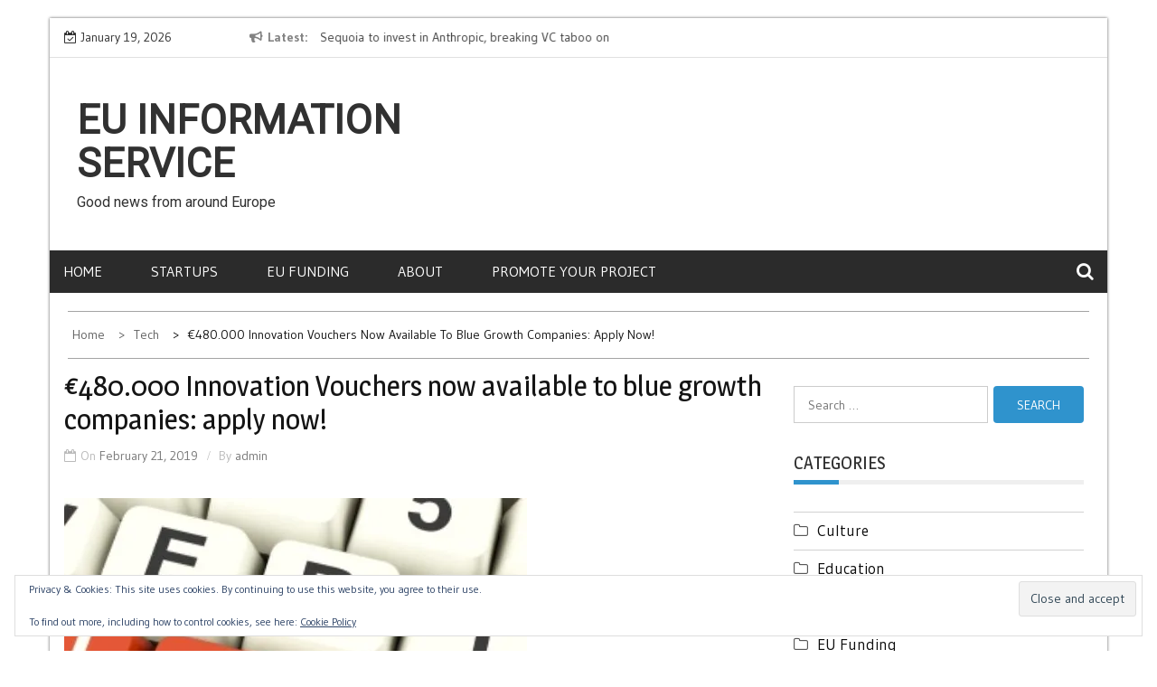

--- FILE ---
content_type: text/html; charset=UTF-8
request_url: https://euis.eu/e480-000-innovation-vouchers-now-available-to-blue-growth-companies-apply-now/
body_size: 13927
content:
    <!DOCTYPE html>
    <html lang="en-US">



<head>

	        <meta charset="UTF-8">
        <meta name='viewport' content='width=device-width, initial-scale=1.0, maximum-scale=1.0'/>
        <link rel="profile" href="http://gmpg.org/xfn/11">
        <link rel="pingback" href="https://euis.eu/xmlrpc.php">
<title>€480.000 Innovation Vouchers now available to blue growth companies: apply now! &#8211; EU Information Service</title>
        <style type="text/css">
        /*=====COLOR OPTION=====*/

        /*Color*/
        /*----------------------------------*/
        /*background color*/ 
                  
          body{
            background-color: #ffffff;
          }
                    section.wrapper-slider .slide-pager .cycle-pager-active,
            section.wrapper-slider .slide-pager .cycle-pager-active:visited,
            section.wrapper-slider .slide-pager .cycle-pager-active:hover,
            section.wrapper-slider .slide-pager .cycle-pager-active:focus,
            section.wrapper-slider .slide-pager .cycle-pager-active:active,
            .title-divider,
            .title-divider:visited,
            .block-overlay-hover,
            .block-overlay-hover:visited,
            #gmaptoggle,
            #gmaptoggle:visited,
            .evision-back-to-top,
            .evision-back-to-top:visited,
            .search-form .search-submit,
            .search-form .search-submit:visited,
            .widget_calendar tbody a,
            .widget_calendar tbody a:visited,
            .wrap-portfolio .button.is-checked,
            .button.button-outline:hover, 
            .button.button-outline:focus, 
            .button.button-outline:active,
            .radius-thumb-holder,
            header.wrapper.top-header .controls,
            .radius-thumb-holder:before,
            .radius-thumb-holder:hover:before, 
            .radius-thumb-holder:focus:before, 
            .radius-thumb-holder:active:before,
            #pbCloseBtn:hover:before,
            .slide-pager .cycle-pager-active, 
            .slick-dots .slick-active button,
            .slide-pager span:hover,
            .featurepost .latestpost-footer .moredetail a,
            .featurepost .latestpost-footer .moredetail a:visited,
            #load-wrap,
            .back-tonav,
            .back-tonav:visited,
            .wrap-service .box-container .box-inner:hover .box-content, 
            .wrap-service .box-container .box-inner:focus .box-content,
            .search-holder .search-bg.search-open form,
            .top-header .timer,
            .nav-buttons,
            .widget .widgettitle:after,
            .widget .widget-title:after,
            .widget input.search-submit,
            .widget .search-form .search-submit,
            .widget .search-form .search-submit:focus,
            .main-navigation.sec-main-navigation ul li.current_page_item:before,
            .comments-area input[type="submit"],
            .slider-controls a i,
            .tabs-menu li.current,
            .read-more-text a,            
            .tagcloud a:hover{
              background-color: #2f93cd;
            }

            .widget-title,
            .widgettitle,
            .wrapper-slider,
            .flip-container .front,
            .flip-container .back {
              border-color: #2f93cd; 
            }

            @media screen and (min-width: 768px){
            .main-navigation .current_page_item > a:after,
            .main-navigation .current-menu-item > a:after,
            .main-navigation .current_page_ancestor > a:after,
            .main-navigation li.active > a:after,
            .main-navigation li.active > a:after,
            .main-navigation li.active > a:after,
            .main-navigation li.current_page_parent a:after {
                background-color: #2f93cd;
              }
            }

            .latestpost-footer .moredetail a,
            .latestpost-footer .moredetail a:visited,
            h1 a:hover, h2 a:hover, h3 a:hover, h4 a:hover, h5 a:hover, h6 a:hover,
            .posted-on a:hover, .date a:hover, .cat-links a:hover, .tags-links a:hover, .author a:hover, .comments-link a:hover,
            .edit-link a:hover,
            .edit-link a:focus,            
            .widget li a:hover, .widget li a:focus, .widget li a:active, .widget li a:visited:hover, .widget li a:visited:focus, .widget li a:visited:active,
            .main-navigation a:hover, .main-navigation a:focus, .main-navigation a:active, .main-navigation a:visited:hover, .main-navigation a:visited:focus, .main-navigation a:visited:active,
            .site-branding h1 a:hover,
            .site-branding p a:hover,
            .newslite-top-menu ul li a:hover,
            .top-header .noticebar .ticker .slide-item a:hover,
            h2.user-title a span,
            .page-inner-title .entry-header a:hover, .page-inner-title .entry-header a:focus, .page-inner-title .entry-header a:active, .page-inner-title .entry-header a:visited:hover, .page-inner-title .entry-header a:visited:focus, .page-inner-title .entry-header a:visited:active, .page-inner-title .entry-header time:hover, .page-inner-title .entry-header time:focus, .page-inner-title .entry-header time:active, .page-inner-title .entry-header time:visited:hover, .page-inner-title .entry-header time:visited:focus, .page-inner-title .entry-header time:visited:active,
            .wrap-breadcrumb a:hover, .wrap-breadcrumb a:focus, .wrap-breadcrumb a:active,
            body.blog .content-start article:hover h2 a,
            .popular:hover i,
            .comment:hover i,
            .recent:hover i{
              color: #2f93cd !important;
            }
                    /*Site identity / logo & tagline*/
            .site-header .wrapper-site-identity .site-branding .site-title a,
            .site-header .wrapper-site-identity .site-title a:visited,
            .site-header .wrapper-site-identity .site-branding .site-description,
            .page-inner-title .entry-header time {
              color: #313131;
            }
         
        /*Primary*/
          html, body, p, button, input, select, textarea, pre, code, kbd, tt, var, samp , .main-navigation a, search-input-holder .search-field,
          .widget{
          font-family: 'Gudea'; /*Lato*/
          }
         
          /*Site identity / logo & tagline*/
          .site-header .wrapper-site-identity .site-title a, .site-header .wrapper-site-identity .site-description {
          font-family: 'Roboto'; /*Lato*/
          }
         
          /*Title*/
          h1, h1 a,
          h2, h2 a,
          h3, h3 a,
          h4, h4 a,
          h5, h5 a,
          h6, h6 a,
          .widget-title h2,
          .widget-title,
          .news-content a{
            font-family: 'Magra'; /*Lato*/
          }
                </style>
    <meta name='robots' content='max-image-preview:large' />
<link rel='dns-prefetch' href='//stats.wp.com' />
<link rel='dns-prefetch' href='//fonts.googleapis.com' />
<link rel='dns-prefetch' href='//v0.wordpress.com' />
<link rel='preconnect' href='//i0.wp.com' />
<link rel="alternate" type="application/rss+xml" title="EU Information Service &raquo; Feed" href="https://euis.eu/feed/" />
<link rel="alternate" type="application/rss+xml" title="EU Information Service &raquo; Comments Feed" href="https://euis.eu/comments/feed/" />
<link rel="alternate" title="oEmbed (JSON)" type="application/json+oembed" href="https://euis.eu/wp-json/oembed/1.0/embed?url=https%3A%2F%2Feuis.eu%2Fe480-000-innovation-vouchers-now-available-to-blue-growth-companies-apply-now%2F" />
<link rel="alternate" title="oEmbed (XML)" type="text/xml+oembed" href="https://euis.eu/wp-json/oembed/1.0/embed?url=https%3A%2F%2Feuis.eu%2Fe480-000-innovation-vouchers-now-available-to-blue-growth-companies-apply-now%2F&#038;format=xml" />
<style id='wp-img-auto-sizes-contain-inline-css' type='text/css'>
img:is([sizes=auto i],[sizes^="auto," i]){contain-intrinsic-size:3000px 1500px}
/*# sourceURL=wp-img-auto-sizes-contain-inline-css */
</style>
<link rel='stylesheet' id='jetpack_related-posts-css' href='https://euis.eu/wp-content/plugins/jetpack/modules/related-posts/related-posts.css?ver=20240116' type='text/css' media='all' />
<style id='wp-emoji-styles-inline-css' type='text/css'>

	img.wp-smiley, img.emoji {
		display: inline !important;
		border: none !important;
		box-shadow: none !important;
		height: 1em !important;
		width: 1em !important;
		margin: 0 0.07em !important;
		vertical-align: -0.1em !important;
		background: none !important;
		padding: 0 !important;
	}
/*# sourceURL=wp-emoji-styles-inline-css */
</style>
<style id='wp-block-library-inline-css' type='text/css'>
:root{--wp-block-synced-color:#7a00df;--wp-block-synced-color--rgb:122,0,223;--wp-bound-block-color:var(--wp-block-synced-color);--wp-editor-canvas-background:#ddd;--wp-admin-theme-color:#007cba;--wp-admin-theme-color--rgb:0,124,186;--wp-admin-theme-color-darker-10:#006ba1;--wp-admin-theme-color-darker-10--rgb:0,107,160.5;--wp-admin-theme-color-darker-20:#005a87;--wp-admin-theme-color-darker-20--rgb:0,90,135;--wp-admin-border-width-focus:2px}@media (min-resolution:192dpi){:root{--wp-admin-border-width-focus:1.5px}}.wp-element-button{cursor:pointer}:root .has-very-light-gray-background-color{background-color:#eee}:root .has-very-dark-gray-background-color{background-color:#313131}:root .has-very-light-gray-color{color:#eee}:root .has-very-dark-gray-color{color:#313131}:root .has-vivid-green-cyan-to-vivid-cyan-blue-gradient-background{background:linear-gradient(135deg,#00d084,#0693e3)}:root .has-purple-crush-gradient-background{background:linear-gradient(135deg,#34e2e4,#4721fb 50%,#ab1dfe)}:root .has-hazy-dawn-gradient-background{background:linear-gradient(135deg,#faaca8,#dad0ec)}:root .has-subdued-olive-gradient-background{background:linear-gradient(135deg,#fafae1,#67a671)}:root .has-atomic-cream-gradient-background{background:linear-gradient(135deg,#fdd79a,#004a59)}:root .has-nightshade-gradient-background{background:linear-gradient(135deg,#330968,#31cdcf)}:root .has-midnight-gradient-background{background:linear-gradient(135deg,#020381,#2874fc)}:root{--wp--preset--font-size--normal:16px;--wp--preset--font-size--huge:42px}.has-regular-font-size{font-size:1em}.has-larger-font-size{font-size:2.625em}.has-normal-font-size{font-size:var(--wp--preset--font-size--normal)}.has-huge-font-size{font-size:var(--wp--preset--font-size--huge)}.has-text-align-center{text-align:center}.has-text-align-left{text-align:left}.has-text-align-right{text-align:right}.has-fit-text{white-space:nowrap!important}#end-resizable-editor-section{display:none}.aligncenter{clear:both}.items-justified-left{justify-content:flex-start}.items-justified-center{justify-content:center}.items-justified-right{justify-content:flex-end}.items-justified-space-between{justify-content:space-between}.screen-reader-text{border:0;clip-path:inset(50%);height:1px;margin:-1px;overflow:hidden;padding:0;position:absolute;width:1px;word-wrap:normal!important}.screen-reader-text:focus{background-color:#ddd;clip-path:none;color:#444;display:block;font-size:1em;height:auto;left:5px;line-height:normal;padding:15px 23px 14px;text-decoration:none;top:5px;width:auto;z-index:100000}html :where(.has-border-color){border-style:solid}html :where([style*=border-top-color]){border-top-style:solid}html :where([style*=border-right-color]){border-right-style:solid}html :where([style*=border-bottom-color]){border-bottom-style:solid}html :where([style*=border-left-color]){border-left-style:solid}html :where([style*=border-width]){border-style:solid}html :where([style*=border-top-width]){border-top-style:solid}html :where([style*=border-right-width]){border-right-style:solid}html :where([style*=border-bottom-width]){border-bottom-style:solid}html :where([style*=border-left-width]){border-left-style:solid}html :where(img[class*=wp-image-]){height:auto;max-width:100%}:where(figure){margin:0 0 1em}html :where(.is-position-sticky){--wp-admin--admin-bar--position-offset:var(--wp-admin--admin-bar--height,0px)}@media screen and (max-width:600px){html :where(.is-position-sticky){--wp-admin--admin-bar--position-offset:0px}}

/*# sourceURL=wp-block-library-inline-css */
</style><style id='global-styles-inline-css' type='text/css'>
:root{--wp--preset--aspect-ratio--square: 1;--wp--preset--aspect-ratio--4-3: 4/3;--wp--preset--aspect-ratio--3-4: 3/4;--wp--preset--aspect-ratio--3-2: 3/2;--wp--preset--aspect-ratio--2-3: 2/3;--wp--preset--aspect-ratio--16-9: 16/9;--wp--preset--aspect-ratio--9-16: 9/16;--wp--preset--color--black: #000000;--wp--preset--color--cyan-bluish-gray: #abb8c3;--wp--preset--color--white: #ffffff;--wp--preset--color--pale-pink: #f78da7;--wp--preset--color--vivid-red: #cf2e2e;--wp--preset--color--luminous-vivid-orange: #ff6900;--wp--preset--color--luminous-vivid-amber: #fcb900;--wp--preset--color--light-green-cyan: #7bdcb5;--wp--preset--color--vivid-green-cyan: #00d084;--wp--preset--color--pale-cyan-blue: #8ed1fc;--wp--preset--color--vivid-cyan-blue: #0693e3;--wp--preset--color--vivid-purple: #9b51e0;--wp--preset--gradient--vivid-cyan-blue-to-vivid-purple: linear-gradient(135deg,rgb(6,147,227) 0%,rgb(155,81,224) 100%);--wp--preset--gradient--light-green-cyan-to-vivid-green-cyan: linear-gradient(135deg,rgb(122,220,180) 0%,rgb(0,208,130) 100%);--wp--preset--gradient--luminous-vivid-amber-to-luminous-vivid-orange: linear-gradient(135deg,rgb(252,185,0) 0%,rgb(255,105,0) 100%);--wp--preset--gradient--luminous-vivid-orange-to-vivid-red: linear-gradient(135deg,rgb(255,105,0) 0%,rgb(207,46,46) 100%);--wp--preset--gradient--very-light-gray-to-cyan-bluish-gray: linear-gradient(135deg,rgb(238,238,238) 0%,rgb(169,184,195) 100%);--wp--preset--gradient--cool-to-warm-spectrum: linear-gradient(135deg,rgb(74,234,220) 0%,rgb(151,120,209) 20%,rgb(207,42,186) 40%,rgb(238,44,130) 60%,rgb(251,105,98) 80%,rgb(254,248,76) 100%);--wp--preset--gradient--blush-light-purple: linear-gradient(135deg,rgb(255,206,236) 0%,rgb(152,150,240) 100%);--wp--preset--gradient--blush-bordeaux: linear-gradient(135deg,rgb(254,205,165) 0%,rgb(254,45,45) 50%,rgb(107,0,62) 100%);--wp--preset--gradient--luminous-dusk: linear-gradient(135deg,rgb(255,203,112) 0%,rgb(199,81,192) 50%,rgb(65,88,208) 100%);--wp--preset--gradient--pale-ocean: linear-gradient(135deg,rgb(255,245,203) 0%,rgb(182,227,212) 50%,rgb(51,167,181) 100%);--wp--preset--gradient--electric-grass: linear-gradient(135deg,rgb(202,248,128) 0%,rgb(113,206,126) 100%);--wp--preset--gradient--midnight: linear-gradient(135deg,rgb(2,3,129) 0%,rgb(40,116,252) 100%);--wp--preset--font-size--small: 13px;--wp--preset--font-size--medium: 20px;--wp--preset--font-size--large: 36px;--wp--preset--font-size--x-large: 42px;--wp--preset--spacing--20: 0.44rem;--wp--preset--spacing--30: 0.67rem;--wp--preset--spacing--40: 1rem;--wp--preset--spacing--50: 1.5rem;--wp--preset--spacing--60: 2.25rem;--wp--preset--spacing--70: 3.38rem;--wp--preset--spacing--80: 5.06rem;--wp--preset--shadow--natural: 6px 6px 9px rgba(0, 0, 0, 0.2);--wp--preset--shadow--deep: 12px 12px 50px rgba(0, 0, 0, 0.4);--wp--preset--shadow--sharp: 6px 6px 0px rgba(0, 0, 0, 0.2);--wp--preset--shadow--outlined: 6px 6px 0px -3px rgb(255, 255, 255), 6px 6px rgb(0, 0, 0);--wp--preset--shadow--crisp: 6px 6px 0px rgb(0, 0, 0);}:where(.is-layout-flex){gap: 0.5em;}:where(.is-layout-grid){gap: 0.5em;}body .is-layout-flex{display: flex;}.is-layout-flex{flex-wrap: wrap;align-items: center;}.is-layout-flex > :is(*, div){margin: 0;}body .is-layout-grid{display: grid;}.is-layout-grid > :is(*, div){margin: 0;}:where(.wp-block-columns.is-layout-flex){gap: 2em;}:where(.wp-block-columns.is-layout-grid){gap: 2em;}:where(.wp-block-post-template.is-layout-flex){gap: 1.25em;}:where(.wp-block-post-template.is-layout-grid){gap: 1.25em;}.has-black-color{color: var(--wp--preset--color--black) !important;}.has-cyan-bluish-gray-color{color: var(--wp--preset--color--cyan-bluish-gray) !important;}.has-white-color{color: var(--wp--preset--color--white) !important;}.has-pale-pink-color{color: var(--wp--preset--color--pale-pink) !important;}.has-vivid-red-color{color: var(--wp--preset--color--vivid-red) !important;}.has-luminous-vivid-orange-color{color: var(--wp--preset--color--luminous-vivid-orange) !important;}.has-luminous-vivid-amber-color{color: var(--wp--preset--color--luminous-vivid-amber) !important;}.has-light-green-cyan-color{color: var(--wp--preset--color--light-green-cyan) !important;}.has-vivid-green-cyan-color{color: var(--wp--preset--color--vivid-green-cyan) !important;}.has-pale-cyan-blue-color{color: var(--wp--preset--color--pale-cyan-blue) !important;}.has-vivid-cyan-blue-color{color: var(--wp--preset--color--vivid-cyan-blue) !important;}.has-vivid-purple-color{color: var(--wp--preset--color--vivid-purple) !important;}.has-black-background-color{background-color: var(--wp--preset--color--black) !important;}.has-cyan-bluish-gray-background-color{background-color: var(--wp--preset--color--cyan-bluish-gray) !important;}.has-white-background-color{background-color: var(--wp--preset--color--white) !important;}.has-pale-pink-background-color{background-color: var(--wp--preset--color--pale-pink) !important;}.has-vivid-red-background-color{background-color: var(--wp--preset--color--vivid-red) !important;}.has-luminous-vivid-orange-background-color{background-color: var(--wp--preset--color--luminous-vivid-orange) !important;}.has-luminous-vivid-amber-background-color{background-color: var(--wp--preset--color--luminous-vivid-amber) !important;}.has-light-green-cyan-background-color{background-color: var(--wp--preset--color--light-green-cyan) !important;}.has-vivid-green-cyan-background-color{background-color: var(--wp--preset--color--vivid-green-cyan) !important;}.has-pale-cyan-blue-background-color{background-color: var(--wp--preset--color--pale-cyan-blue) !important;}.has-vivid-cyan-blue-background-color{background-color: var(--wp--preset--color--vivid-cyan-blue) !important;}.has-vivid-purple-background-color{background-color: var(--wp--preset--color--vivid-purple) !important;}.has-black-border-color{border-color: var(--wp--preset--color--black) !important;}.has-cyan-bluish-gray-border-color{border-color: var(--wp--preset--color--cyan-bluish-gray) !important;}.has-white-border-color{border-color: var(--wp--preset--color--white) !important;}.has-pale-pink-border-color{border-color: var(--wp--preset--color--pale-pink) !important;}.has-vivid-red-border-color{border-color: var(--wp--preset--color--vivid-red) !important;}.has-luminous-vivid-orange-border-color{border-color: var(--wp--preset--color--luminous-vivid-orange) !important;}.has-luminous-vivid-amber-border-color{border-color: var(--wp--preset--color--luminous-vivid-amber) !important;}.has-light-green-cyan-border-color{border-color: var(--wp--preset--color--light-green-cyan) !important;}.has-vivid-green-cyan-border-color{border-color: var(--wp--preset--color--vivid-green-cyan) !important;}.has-pale-cyan-blue-border-color{border-color: var(--wp--preset--color--pale-cyan-blue) !important;}.has-vivid-cyan-blue-border-color{border-color: var(--wp--preset--color--vivid-cyan-blue) !important;}.has-vivid-purple-border-color{border-color: var(--wp--preset--color--vivid-purple) !important;}.has-vivid-cyan-blue-to-vivid-purple-gradient-background{background: var(--wp--preset--gradient--vivid-cyan-blue-to-vivid-purple) !important;}.has-light-green-cyan-to-vivid-green-cyan-gradient-background{background: var(--wp--preset--gradient--light-green-cyan-to-vivid-green-cyan) !important;}.has-luminous-vivid-amber-to-luminous-vivid-orange-gradient-background{background: var(--wp--preset--gradient--luminous-vivid-amber-to-luminous-vivid-orange) !important;}.has-luminous-vivid-orange-to-vivid-red-gradient-background{background: var(--wp--preset--gradient--luminous-vivid-orange-to-vivid-red) !important;}.has-very-light-gray-to-cyan-bluish-gray-gradient-background{background: var(--wp--preset--gradient--very-light-gray-to-cyan-bluish-gray) !important;}.has-cool-to-warm-spectrum-gradient-background{background: var(--wp--preset--gradient--cool-to-warm-spectrum) !important;}.has-blush-light-purple-gradient-background{background: var(--wp--preset--gradient--blush-light-purple) !important;}.has-blush-bordeaux-gradient-background{background: var(--wp--preset--gradient--blush-bordeaux) !important;}.has-luminous-dusk-gradient-background{background: var(--wp--preset--gradient--luminous-dusk) !important;}.has-pale-ocean-gradient-background{background: var(--wp--preset--gradient--pale-ocean) !important;}.has-electric-grass-gradient-background{background: var(--wp--preset--gradient--electric-grass) !important;}.has-midnight-gradient-background{background: var(--wp--preset--gradient--midnight) !important;}.has-small-font-size{font-size: var(--wp--preset--font-size--small) !important;}.has-medium-font-size{font-size: var(--wp--preset--font-size--medium) !important;}.has-large-font-size{font-size: var(--wp--preset--font-size--large) !important;}.has-x-large-font-size{font-size: var(--wp--preset--font-size--x-large) !important;}
/*# sourceURL=global-styles-inline-css */
</style>

<style id='classic-theme-styles-inline-css' type='text/css'>
/*! This file is auto-generated */
.wp-block-button__link{color:#fff;background-color:#32373c;border-radius:9999px;box-shadow:none;text-decoration:none;padding:calc(.667em + 2px) calc(1.333em + 2px);font-size:1.125em}.wp-block-file__button{background:#32373c;color:#fff;text-decoration:none}
/*# sourceURL=/wp-includes/css/classic-themes.min.css */
</style>
<link rel='stylesheet' id='theme-my-login-css' href='https://euis.eu/wp-content/plugins/theme-my-login/assets/styles/theme-my-login.min.css?ver=7.1.14' type='text/css' media='all' />
<link rel='stylesheet' id='slick-css-css' href='https://euis.eu/wp-content/themes/newslite/assets/frameworks/slick/slick.css?ver=3.4.0' type='text/css' media='all' />
<link rel='stylesheet' id='newslite-style-css' href='https://euis.eu/wp-content/themes/newslite/style.css?ver=6.9' type='text/css' media='all' />
<link rel='stylesheet' id='newslite-google-fonts-css' href='https://fonts.googleapis.com/css?family=Gudea%3A400%2C400i%2C700%7CMagra%3A400%2C700%7CRoboto&#038;ver=6.9' type='text/css' media='all' />
<link rel='stylesheet' id='widget-css' href='https://euis.eu/wp-content/themes/newslite/inc/widgets/new-widgets/assets/widget.css?ver=6.9' type='text/css' media='all' />
<link rel='stylesheet' id='sharedaddy-css' href='https://euis.eu/wp-content/plugins/jetpack/modules/sharedaddy/sharing.css?ver=15.1.1' type='text/css' media='all' />
<link rel='stylesheet' id='social-logos-css' href='https://euis.eu/wp-content/plugins/jetpack/_inc/social-logos/social-logos.min.css?ver=15.1.1' type='text/css' media='all' />
<script type="text/javascript" id="jetpack_related-posts-js-extra">
/* <![CDATA[ */
var related_posts_js_options = {"post_heading":"h4"};
//# sourceURL=jetpack_related-posts-js-extra
/* ]]> */
</script>
<script type="text/javascript" src="https://euis.eu/wp-content/plugins/jetpack/_inc/build/related-posts/related-posts.min.js?ver=20240116" id="jetpack_related-posts-js"></script>
<script type="text/javascript" src="https://euis.eu/wp-includes/js/jquery/jquery.min.js?ver=3.7.1" id="jquery-core-js"></script>
<script type="text/javascript" src="https://euis.eu/wp-includes/js/jquery/jquery-migrate.min.js?ver=3.4.1" id="jquery-migrate-js"></script>
<link rel="https://api.w.org/" href="https://euis.eu/wp-json/" /><link rel="alternate" title="JSON" type="application/json" href="https://euis.eu/wp-json/wp/v2/posts/6549" /><link rel="EditURI" type="application/rsd+xml" title="RSD" href="https://euis.eu/xmlrpc.php?rsd" />
<meta name="generator" content="WordPress 6.9" />
<link rel="canonical" href="https://euis.eu/e480-000-innovation-vouchers-now-available-to-blue-growth-companies-apply-now/" />
<link rel='shortlink' href='https://wp.me/p42OBT-1HD' />
	<style>img#wpstats{display:none}</style>
		<!-- begin Fast Secure reCAPTCHA - page header css -->
<style type="text/css">
div.fs-recaptcha-comments { display:block; clear:both; margin-bottom:1em; }
div.fs-recaptcha-bp-comments { display:block; clear:both; margin-bottom:1em; }
div.fs-recaptcha-login { display:block; clear:both; margin-bottom:1em; }
div.fs-recaptcha-side-login { display:block; clear:both; margin-bottom:1em; }
div.fs-recaptcha-registration { display:block; clear:both; margin-bottom:1em; }
div.fs-recaptcha-bp-registration { display:block; clear:both; margin-bottom:1em; }
div.fs-recaptcha-ms-registration { display:block; clear:both; margin-bottom:1em; }
div.fs-recaptcha-lostpassword { display:block; clear:both; margin-bottom:1em; }
div.fs-recaptcha-wc-checkout { display:block; clear:both; margin-bottom:1em; }
div.fs-recaptcha-jetpack { display:block; clear:both; margin-bottom:1em; }
.fs-recaptcha-jetpack p { color:#DC3232; }
</style>
<!-- end Fast Secure reCAPTCHA - page header css -->

<!-- Jetpack Open Graph Tags -->
<meta property="og:type" content="article" />
<meta property="og:title" content="€480.000 Innovation Vouchers now available to blue growth companies: apply now!" />
<meta property="og:url" content="https://euis.eu/e480-000-innovation-vouchers-now-available-to-blue-growth-companies-apply-now/" />
<meta property="og:description" content="The vouchers will be awarded to meritful companies for acquiring innovation knowledge and coaching services supplied by a registered Knowledge Provider who will help them develop and implement such…" />
<meta property="article:published_time" content="2019-02-21T03:00:29+00:00" />
<meta property="article:modified_time" content="2019-02-21T03:00:29+00:00" />
<meta property="og:site_name" content="EU Information Service" />
<meta property="og:image" content="https://i0.wp.com/euis.eu/wp-content/uploads/2013/10/cropped-ID-10079538.jpg?fit=512%2C512&#038;ssl=1" />
<meta property="og:image:width" content="512" />
<meta property="og:image:height" content="512" />
<meta property="og:image:alt" content="" />
<meta property="og:locale" content="en_US" />
<meta name="twitter:text:title" content="€480.000 Innovation Vouchers now available to blue growth companies: apply now!" />
<meta name="twitter:image" content="https://i0.wp.com/euis.eu/wp-content/uploads/2013/10/cropped-ID-10079538.jpg?fit=512%2C512&#038;ssl=1&#038;w=640" />
<meta name="twitter:card" content="summary_large_image" />

<!-- End Jetpack Open Graph Tags -->

<link rel='stylesheet' id='eu-cookie-law-style-css' href='https://euis.eu/wp-content/plugins/jetpack/modules/widgets/eu-cookie-law/style.css?ver=15.1.1' type='text/css' media='all' />
</head>

<body class="wp-singular post-template-default single single-post postid-6549 single-format-standard wp-embed-responsive wp-theme-newslite evision-right-sidebar alternate group-blog">
    <div id="page" class="site clearfix container">
    <a class="skip-link screen-reader-text" href="#content">Skip to content</a>
   
        <div id="preloader">
          <div id="status">&nbsp;</div>
        </div>
        <div class="date-social container "> <!-- newslite top bar -->     
                            <div class="timer col-md-2 col-xs-12 col-sm-3 pad0r">
                    January 19, 2026                </div>
              <!-- news lite current date -->

        <div class="col-md-5 col-sm-4 newsticker">
                      <header class="wrapper top-header">
              <div class="container">
                 <div class="wrap-inner">
                    <div class="row">
                       <div class="top-header-left">
                          <div class="noticebar">
                                                          <span class="notice-title">Latest</span>
                                                          <div class="latest-news">
                                                                    <div  class="slide-item">
                                      <a href="https://euis.eu/sequoia-to-invest-in-anthropic-breaking-vc-taboo-on-backing-rivals-ft/">Sequoia to invest in Anthropic, breaking VC taboo on backing rivals: FT</a>
                                    </div>     
                                                                    <div  class="slide-item">
                                      <a href="https://euis.eu/techcrunch-mobility-physical-ai-enters-the-hype-machine/">TechCrunch Mobility: ‘Physical AI’ enters the hype machine</a>
                                    </div>     
                                                                    <div  class="slide-item">
                                      <a href="https://euis.eu/threads-edges-out-x-in-daily-mobile-users-new-data-shows/">Threads edges out X in daily mobile users, new data shows</a>
                                    </div>     
                                                                    <div  class="slide-item">
                                      <a href="https://euis.eu/how-yc-backed-bucket-robotics-survived-its-first-ces/">How YC-backed Bucket Robotics survived its first CES</a>
                                    </div>     
                                                                    <div  class="slide-item">
                                      <a href="https://euis.eu/moxie-marlinspike-has-a-privacy-conscious-alternative-to-chatgpt/">Moxie Marlinspike has a privacy-conscious alternative to ChatGPT</a>
                                    </div>     
                                                       
                             </div>
                          </div>
                       </div>
                    </div>
                 </div>
              </div>
           </header>
             
        </div> <!-- news lite news ticker -->

        <div class="col-md-5 col-xs-12 col-sm-5 newslite-top-menu pad0r">
        <i class="fa fa-bars top-nav-mobile"></i>
                  </div>
        <!-- newslite top menu -->        
    </div>
<header id="masthead" class="wrapper wrap-head site-header">
   <div class="wrapper wrapper-site-identity">
      <div class="container">
         <div class="row">
            <div class="col-xs-12 col-sm-12 col-md-4 pad0r">
               <div class="site-branding">
                                    <p class="site-title"><a href="https://euis.eu/" rel="home">EU Information Service</a></p>
                                    <p class="site-description">Good news from around Europe</p>
                                                   </div>
               <!-- .site-branding -->
            </div>
                     </div>
      </div>
   </div>
</header>
<!-- #masthead -->
<nav class="wrapper wrap-nav">
   <div class="container">
      <div class="wrap-inner">
         <div class="sec-menu">
            <nav id="sec-site-navigation" class="main-navigation sec-main-navigation" role="navigation" aria-label="secondary-menu">
               <div class="menu-menu-container"><ul id="primary-menu" class="primary-menu"><li id="menu-item-37" class="menu-item menu-item-type-custom menu-item-object-custom menu-item-home menu-item-37"><a href="http://euis.eu/">Home</a></li>
<li id="menu-item-11853" class="menu-item menu-item-type-taxonomy menu-item-object-category menu-item-11853"><a href="https://euis.eu/category/startups/">Startups</a></li>
<li id="menu-item-11858" class="menu-item menu-item-type-taxonomy menu-item-object-category menu-item-11858"><a href="https://euis.eu/category/eu-funding/">EU Funding</a></li>
<li id="menu-item-12" class="menu-item menu-item-type-post_type menu-item-object-page menu-item-12"><a href="https://euis.eu/about/">About</a></li>
<li id="menu-item-1492" class="menu-item menu-item-type-post_type menu-item-object-page menu-item-1492"><a href="https://euis.eu/promote-your-project/">Promote your project</a></li>
</ul></div>            </nav>
            <!-- #site-navigation -->
            <div class="nav-holder">
               <button id="sec-menu-toggle" class="menu-toggle" aria-controls="secondary-menu" aria-expanded="false"><span class="fa fa-bars"></span></button>
               <div id="sec-site-header-menu" class="site-header-menu">
                  <div class="container">
                     <div class="row">
                        <div class="col-xs-12 col-sm-12 col-md-12">
                           <button id="mobile-menu-toggle-close" class="menu-toggle" aria-controls="secondary-menu"><span class="fa fa-close"></span></button>
                        </div>
                        <div class="col-xs-12 col-sm-12 col-md-12 newslite-main-nav">
                           <nav id="sec-site-navigation-mobile" class="main-navigation sec-main-navigation" role="navigation" aria-label="secondary-menu">
                              <div class="menu-menu-container"><ul id="primary-menu-mobile" class="primary-menu"><li class="menu-item menu-item-type-custom menu-item-object-custom menu-item-home menu-item-37"><a href="http://euis.eu/">Home</a></li>
<li class="menu-item menu-item-type-taxonomy menu-item-object-category menu-item-11853"><a href="https://euis.eu/category/startups/">Startups</a></li>
<li class="menu-item menu-item-type-taxonomy menu-item-object-category menu-item-11858"><a href="https://euis.eu/category/eu-funding/">EU Funding</a></li>
<li class="menu-item menu-item-type-post_type menu-item-object-page menu-item-12"><a href="https://euis.eu/about/">About</a></li>
<li class="menu-item menu-item-type-post_type menu-item-object-page menu-item-1492"><a href="https://euis.eu/promote-your-project/">Promote your project</a></li>
</ul></div>                           </nav>
                           <!-- #site-navigation -->
                        </div>
                     </div>
                  </div>
               </div>
               <!-- site-header-menu -->
            </div>
         </div>
                  <div class="nav-buttons col-md-1">
                        <div class="button-list">
               <div class="search-holder">
                  <a class="button-search button-outline" href="#">
                  <i class="fa fa-search"></i>
                  </a>                                
               </div>
            </div>
                     </div>
                                       
      </div>
      <div class="search-form-nav" id="top-search">
         <form role="search" method="get" class="search-form" action="https://euis.eu/">
				<label>
					<span class="screen-reader-text">Search for:</span>
					<input type="search" class="search-field" placeholder="Search &hellip;" value="" name="s" />
				</label>
				<input type="submit" class="search-submit" value="Search" />
			</form>      </div>
   </div>
</nav>
<section class="wrapper">
<div id="content" class="site-content">
<div id="breadcrumb" class="wrapper wrap-breadcrumb"><div class="container"><div role="navigation" aria-label="Breadcrumbs" class="breadcrumb-trail breadcrumbs" itemprop="breadcrumb"><ul class="trail-items" itemscope itemtype="http://schema.org/BreadcrumbList"><meta name="numberOfItems" content="3" /><meta name="itemListOrder" content="Ascending" /><li itemprop="itemListElement" itemscope itemtype="http://schema.org/ListItem" class="trail-item trail-begin"><a href="https://euis.eu" rel="home"><span itemprop="name">Home</span></a><meta itemprop="position" content="1" /></li><li itemprop="itemListElement" itemscope itemtype="http://schema.org/ListItem" class="trail-item"><a href="https://euis.eu/category/tech/"><span itemprop="name">Tech</span></a><meta itemprop="position" content="2" /></li><li itemprop="itemListElement" itemscope itemtype="http://schema.org/ListItem" class="trail-item trail-end"><span itemprop="name">€480.000 Innovation Vouchers now available to blue growth companies: apply now!</span><meta itemprop="position" content="3" /></li></ul></div></div><!-- .container --></div><!-- #breadcrumb -->

	<div id="primary" class="content-area">
		<main id="main" class="site-main" role="main">

		<div class="wrapper page-inner-title">
	<div class="container">
	    <div class="row">
	        <div class="col-md-12 col-sm-12 col-xs-12">
				<header class="entry-header">
					<div class="inner-banner-overlay">
												<h1 class="entry-title">€480.000 Innovation Vouchers now available to blue growth companies: apply now!</h1>													<header class="entry-header">
								<div class="entry-meta entry-inner">
									<span class="posted-on">On <a href="https://euis.eu/2019/02/21/" rel="bookmark"><time class="entry-date published updated" datetime="2019-02-21T03:00:29+00:00">February 21, 2019</time></a></span><span class="byline"> By <span class="author vcard"><a class="url fn n" href="https://euis.eu/author/admin/">admin</a></span></span>								</div><!-- .entry-meta -->
							</header><!-- .entry-header -->
											</div>
				</header><!-- .entry-header -->
	        </div>
	    </div>
	</div>
</div>
	<div class="entry-content">
		<div class='image-full'><img width="512" height="512" src="https://i0.wp.com/euis.eu/wp-content/uploads/2013/10/cropped-ID-10079538.jpg?fit=512%2C512&amp;ssl=1" class="attachment-full size-full wp-post-image default-featured-img" alt="" decoding="async" srcset="https://i0.wp.com/euis.eu/wp-content/uploads/2013/10/cropped-ID-10079538.jpg?w=512&amp;ssl=1 512w, https://i0.wp.com/euis.eu/wp-content/uploads/2013/10/cropped-ID-10079538.jpg?resize=150%2C150&amp;ssl=1 150w, https://i0.wp.com/euis.eu/wp-content/uploads/2013/10/cropped-ID-10079538.jpg?resize=300%2C300&amp;ssl=1 300w, https://i0.wp.com/euis.eu/wp-content/uploads/2013/10/cropped-ID-10079538.jpg?resize=70%2C70&amp;ssl=1 70w, https://i0.wp.com/euis.eu/wp-content/uploads/2013/10/cropped-ID-10079538.jpg?resize=270%2C270&amp;ssl=1 270w, https://i0.wp.com/euis.eu/wp-content/uploads/2013/10/cropped-ID-10079538.jpg?resize=192%2C192&amp;ssl=1 192w, https://i0.wp.com/euis.eu/wp-content/uploads/2013/10/cropped-ID-10079538.jpg?resize=180%2C180&amp;ssl=1 180w, https://i0.wp.com/euis.eu/wp-content/uploads/2013/10/cropped-ID-10079538.jpg?resize=32%2C32&amp;ssl=1 32w" sizes="(max-width: 512px) 100vw, 512px" /></div>
		<div>
<p> The vouchers will be awarded to meritful companies for acquiring innovation knowledge and coaching services supplied by a registered <a href="https://4helix-plus.interreg-med.eu/news-events/news/detail/actualites/call-for-knowledge-providers-open-now-1/" target="_blank">Knowledge Provider </a>who will help them develop and implement such an innovation project.
</p>
<p><b>The Call for applications for has just been launched and it will close on April 30th, 2019. More information and link to registration is available <a href="https://4helix-plus.interreg-med.eu/index.php?id=9236" target="_blank">here</a>.</b></p>
</div>
<p class="wpematico_credit"><small>Powered by <a href="http://www.wpematico.com" target="_blank">WPeMatico</a></small></p>
<div class="sharedaddy sd-sharing-enabled"><div class="robots-nocontent sd-block sd-social sd-social-icon sd-sharing"><h3 class="sd-title">Share this:</h3><div class="sd-content"><ul><li class="share-facebook"><a rel="nofollow noopener noreferrer"
				data-shared="sharing-facebook-6549"
				class="share-facebook sd-button share-icon no-text"
				href="https://euis.eu/e480-000-innovation-vouchers-now-available-to-blue-growth-companies-apply-now/?share=facebook"
				target="_blank"
				aria-labelledby="sharing-facebook-6549"
				>
				<span id="sharing-facebook-6549" hidden>Click to share on Facebook (Opens in new window)</span>
				<span>Facebook</span>
			</a></li><li class="share-twitter"><a rel="nofollow noopener noreferrer"
				data-shared="sharing-twitter-6549"
				class="share-twitter sd-button share-icon no-text"
				href="https://euis.eu/e480-000-innovation-vouchers-now-available-to-blue-growth-companies-apply-now/?share=twitter"
				target="_blank"
				aria-labelledby="sharing-twitter-6549"
				>
				<span id="sharing-twitter-6549" hidden>Click to share on X (Opens in new window)</span>
				<span>X</span>
			</a></li><li class="share-linkedin"><a rel="nofollow noopener noreferrer"
				data-shared="sharing-linkedin-6549"
				class="share-linkedin sd-button share-icon no-text"
				href="https://euis.eu/e480-000-innovation-vouchers-now-available-to-blue-growth-companies-apply-now/?share=linkedin"
				target="_blank"
				aria-labelledby="sharing-linkedin-6549"
				>
				<span id="sharing-linkedin-6549" hidden>Click to share on LinkedIn (Opens in new window)</span>
				<span>LinkedIn</span>
			</a></li><li class="share-email"><a rel="nofollow noopener noreferrer"
				data-shared="sharing-email-6549"
				class="share-email sd-button share-icon no-text"
				href="mailto:?subject=%5BShared%20Post%5D%20%E2%82%AC480.000%20Innovation%20Vouchers%20now%20available%20to%20blue%20growth%20companies%3A%20apply%20now%21&#038;body=https%3A%2F%2Feuis.eu%2Fe480-000-innovation-vouchers-now-available-to-blue-growth-companies-apply-now%2F&#038;share=email"
				target="_blank"
				aria-labelledby="sharing-email-6549"
				data-email-share-error-title="Do you have email set up?" data-email-share-error-text="If you&#039;re having problems sharing via email, you might not have email set up for your browser. You may need to create a new email yourself." data-email-share-nonce="6dc048c928" data-email-share-track-url="https://euis.eu/e480-000-innovation-vouchers-now-available-to-blue-growth-companies-apply-now/?share=email">
				<span id="sharing-email-6549" hidden>Click to email a link to a friend (Opens in new window)</span>
				<span>Email</span>
			</a></li><li class="share-print"><a rel="nofollow noopener noreferrer"
				data-shared="sharing-print-6549"
				class="share-print sd-button share-icon no-text"
				href="https://euis.eu/e480-000-innovation-vouchers-now-available-to-blue-growth-companies-apply-now/#print?share=print"
				target="_blank"
				aria-labelledby="sharing-print-6549"
				>
				<span id="sharing-print-6549" hidden>Click to print (Opens in new window)</span>
				<span>Print</span>
			</a></li><li class="share-end"></li></ul></div></div></div>
<div id='jp-relatedposts' class='jp-relatedposts' >
	<h3 class="jp-relatedposts-headline"><em>Related</em></h3>
</div>			</div><!-- .entry-content -->

	<footer class="entry-footer">
		<span class="cat-links">Categories : <a href="https://euis.eu/category/tech/" rel="category tag">Tech</a></span><span class="tags-links">Tags : <a href="https://euis.eu/tag/europe/" rel="tag">Europe</a></span>	</footer><!-- .entry-footer -->
</article><!-- #post-## -->


	<nav class="navigation post-navigation" aria-label="Posts">
		<h2 class="screen-reader-text">Post navigation</h2>
		<div class="nav-links"><div class="nav-previous"><a href="https://euis.eu/ecosystem-based-management-a-more-holistic-approach-to-managing-mediterranean-marine-and-coastal-ecosystems/" rel="prev"><span class="post-navi" aria-hidden="true">PREVIOUS POST</span> <span class="screen-reader-text">Previous post:</span> <span class="post-title">Ecosystem-based management: A more holistic approach to managing Mediterranean marine and coastal ecosystems</span></a></div><div class="nav-next"><a href="https://euis.eu/brexit-and-erasmus/" rel="next"><span class="post-navi" aria-hidden="true">NEXT POST</span> <span class="screen-reader-text">Next post:</span> <span class="post-title">Brexit and Erasmus+</span></a></div></div>
	</nav>
		</main><!-- #main -->
	</div><!-- #primary -->


<aside id="secondary" class="widget-area" role="complementary">
	<section id="eu_cookie_law_widget-2" class="widget widget_eu_cookie_law_widget">
<div
	class="hide-on-button"
	data-hide-timeout="30"
	data-consent-expiration="180"
	id="eu-cookie-law"
>
	<form method="post" id="jetpack-eu-cookie-law-form">
		<input type="submit" value="Close and accept" class="accept" />
	</form>

	Privacy &amp; Cookies: This site uses cookies. By continuing to use this website, you agree to their use.<br />
<br />
To find out more, including how to control cookies, see here:
		<a href="https://automattic.com/cookies/" rel="nofollow">
		Cookie Policy	</a>
</div>
</section><section id="search-2" class="widget widget_search"><form role="search" method="get" class="search-form" action="https://euis.eu/">
				<label>
					<span class="screen-reader-text">Search for:</span>
					<input type="search" class="search-field" placeholder="Search &hellip;" value="" name="s" />
				</label>
				<input type="submit" class="search-submit" value="Search" />
			</form></section><section id="categories-2" class="widget widget_categories"><h2 class="widget-title">Categories</h2>
			<ul>
					<li class="cat-item cat-item-1526"><a href="https://euis.eu/category/culture/">Culture</a>
</li>
	<li class="cat-item cat-item-3"><a href="https://euis.eu/category/education/">Education</a>
</li>
	<li class="cat-item cat-item-29"><a href="https://euis.eu/category/envi/">Envi</a>
</li>
	<li class="cat-item cat-item-276579"><a href="https://euis.eu/category/eu-funding/">EU Funding</a>
</li>
	<li class="cat-item cat-item-1"><a href="https://euis.eu/tag/europe/">Europe</a>
</li>
	<li class="cat-item cat-item-1536"><a href="https://euis.eu/category/top/">Featured</a>
</li>
	<li class="cat-item cat-item-28"><a href="https://euis.eu/category/social/">Social</a>
</li>
	<li class="cat-item cat-item-24"><a href="https://euis.eu/category/sport-2/">Sports</a>
</li>
	<li class="cat-item cat-item-276520"><a href="https://euis.eu/category/startups/">Startups</a>
</li>
	<li class="cat-item cat-item-2"><a href="https://euis.eu/category/tech/">Tech</a>
</li>
	<li class="cat-item cat-item-23"><a href="https://euis.eu/category/youth/">Youth</a>
</li>
			</ul>

			</section><section id="tag_cloud-2" class="widget widget_tag_cloud"><h2 class="widget-title">Tags</h2><div class="tagcloud"><a href="https://euis.eu/tag/adult-education/" class="tag-cloud-link tag-link-27 tag-link-position-1" style="font-size: 8pt;" aria-label="adult education (1 item)">adult education</a>
<a href="https://euis.eu/tag/benesov/" class="tag-cloud-link tag-link-39 tag-link-position-2" style="font-size: 8pt;" aria-label="Benešov (1 item)">Benešov</a>
<a href="https://euis.eu/tag/central-bohemia-region/" class="tag-cloud-link tag-link-41 tag-link-position-3" style="font-size: 8pt;" aria-label="Central Bohemia Region (1 item)">Central Bohemia Region</a>
<a href="https://euis.eu/tag/cheb/" class="tag-cloud-link tag-link-14 tag-link-position-4" style="font-size: 8pt;" aria-label="Cheb (1 item)">Cheb</a>
<a href="https://euis.eu/tag/children/" class="tag-cloud-link tag-link-26 tag-link-position-5" style="font-size: 8pt;" aria-label="children (1 item)">children</a>
<a href="https://euis.eu/tag/cialis-5-mg-generico/" class="tag-cloud-link tag-link-152775 tag-link-position-6" style="font-size: 8pt;" aria-label="cialis 5 mg generico (1 item)">cialis 5 mg generico</a>
<a href="https://euis.eu/tag/co-operation/" class="tag-cloud-link tag-link-33 tag-link-position-7" style="font-size: 8pt;" aria-label="co-operation (1 item)">co-operation</a>
<a href="https://euis.eu/tag/czech-republic/" class="tag-cloud-link tag-link-38 tag-link-position-8" style="font-size: 8pt;" aria-label="Czech Republic (1 item)">Czech Republic</a>
<a href="https://euis.eu/tag/education-2/" class="tag-cloud-link tag-link-9 tag-link-position-9" style="font-size: 20.12955465587pt;" aria-label="education (275 items)">education</a>
<a href="https://euis.eu/tag/esf/" class="tag-cloud-link tag-link-34 tag-link-position-10" style="font-size: 8pt;" aria-label="esf (1 item)">esf</a>
<a href="https://euis.eu/tag/eu/" class="tag-cloud-link tag-link-19 tag-link-position-11" style="font-size: 8pt;" aria-label="EU (1 item)">EU</a>
<a href="https://euis.eu/tag/euis/" class="tag-cloud-link tag-link-6 tag-link-position-12" style="font-size: 8pt;" aria-label="EUIS (1 item)">EUIS</a>
<a href="https://euis.eu/tag/euis-eu/" class="tag-cloud-link tag-link-7 tag-link-position-13" style="font-size: 8pt;" aria-label="EUIS.EU (1 item)">EUIS.EU</a>
<a href="https://euis.eu/tag/europe/" class="tag-cloud-link tag-link-1 tag-link-position-14" style="font-size: 9.7004048582996pt;" aria-label="Europe (3 items)">Europe</a>
<a href="https://euis.eu/tag/european-development-agency/" class="tag-cloud-link tag-link-32 tag-link-position-15" style="font-size: 17.182186234818pt;" aria-label="european development agency (82 items)">european development agency</a>
<a href="https://euis.eu/tag/funding/" class="tag-cloud-link tag-link-20 tag-link-position-16" style="font-size: 8pt;" aria-label="funding (1 item)">funding</a>
<a href="https://euis.eu/tag/guidebook/" class="tag-cloud-link tag-link-17 tag-link-position-17" style="font-size: 8pt;" aria-label="guidebook (1 item)">guidebook</a>
<a href="https://euis.eu/tag/innovation/" class="tag-cloud-link tag-link-36 tag-link-position-18" style="font-size: 8pt;" aria-label="innovation (1 item)">innovation</a>
<a href="https://euis.eu/tag/interactive-boards/" class="tag-cloud-link tag-link-12 tag-link-position-19" style="font-size: 8pt;" aria-label="interactive boards (1 item)">interactive boards</a>
<a href="https://euis.eu/tag/interreg/" class="tag-cloud-link tag-link-1352 tag-link-position-20" style="font-size: 10.720647773279pt;" aria-label="Interreg (5 items)">Interreg</a>
<a href="https://euis.eu/tag/karlovarsky-kraj/" class="tag-cloud-link tag-link-15 tag-link-position-21" style="font-size: 8pt;" aria-label="Karlovarský kraj (1 item)">Karlovarský kraj</a>
<a href="https://euis.eu/tag/karlovy-vary/" class="tag-cloud-link tag-link-13 tag-link-position-22" style="font-size: 8pt;" aria-label="Karlovy Vary (1 item)">Karlovy Vary</a>
<a href="https://euis.eu/tag/martial-arts/" class="tag-cloud-link tag-link-18 tag-link-position-23" style="font-size: 8pt;" aria-label="martial arts (1 item)">martial arts</a>
<a href="https://euis.eu/tag/methodic/" class="tag-cloud-link tag-link-16 tag-link-position-24" style="font-size: 8pt;" aria-label="methodic (1 item)">methodic</a>
<a href="https://euis.eu/tag/news/" class="tag-cloud-link tag-link-5 tag-link-position-25" style="font-size: 8pt;" aria-label="news (1 item)">news</a>
<a href="https://euis.eu/tag/schools/" class="tag-cloud-link tag-link-1936 tag-link-position-26" style="font-size: 20.12955465587pt;" aria-label="schools (274 items)">schools</a>
<a href="https://euis.eu/tag/social-2/" class="tag-cloud-link tag-link-35 tag-link-position-27" style="font-size: 22pt;" aria-label="social (588 items)">social</a>
<a href="https://euis.eu/tag/social-care/" class="tag-cloud-link tag-link-37 tag-link-position-28" style="font-size: 8pt;" aria-label="social care (1 item)">social care</a>
<a href="https://euis.eu/tag/social-innovation/" class="tag-cloud-link tag-link-30 tag-link-position-29" style="font-size: 9.0202429149798pt;" aria-label="social innovation (2 items)">social innovation</a>
<a href="https://euis.eu/tag/sport/" class="tag-cloud-link tag-link-21 tag-link-position-30" style="font-size: 8pt;" aria-label="sport (1 item)">sport</a>
<a href="https://euis.eu/tag/sports/" class="tag-cloud-link tag-link-22 tag-link-position-31" style="font-size: 8pt;" aria-label="sports (1 item)">sports</a>
<a href="https://euis.eu/tag/stredocesky-kraj/" class="tag-cloud-link tag-link-40 tag-link-position-32" style="font-size: 8pt;" aria-label="Středočeský kraj (1 item)">Středočeský kraj</a>
<a href="https://euis.eu/tag/teachers/" class="tag-cloud-link tag-link-11 tag-link-position-33" style="font-size: 8pt;" aria-label="teachers (1 item)">teachers</a>
<a href="https://euis.eu/tag/teaching/" class="tag-cloud-link tag-link-10 tag-link-position-34" style="font-size: 8pt;" aria-label="teaching (1 item)">teaching</a>
<a href="https://euis.eu/tag/workshop/" class="tag-cloud-link tag-link-31 tag-link-position-35" style="font-size: 8pt;" aria-label="workshop (1 item)">workshop</a>
<a href="https://euis.eu/tag/youth-2/" class="tag-cloud-link tag-link-25 tag-link-position-36" style="font-size: 8pt;" aria-label="youth (1 item)">youth</a></div>
</section></aside><!-- #secondary -->
        </div><!-- #content -->
    </div>
    </section>
        <!-- *****************************************
             Footer section starts
    ****************************************** -->
    <footer class=" container wrapper wrap-footer">
     
        <!-- footer site info -->
        <section id="colophon" class="wrapper site-footer" role="contentinfo">
            <div class="container">
                <div class="row">
                    <div class="xs-12 col-sm-12 col-md-12">
                        <div class="site-info">
                            Copyright &copy; All right reserved.                                                            <span class="sep"> | </span>
                                Theme: Newslite by <a href="http://evisionthemes.com/" target = "_blank" rel="designer">eVisionThemes </a>                                                        </div><!-- .site-info -->
                    </div>                   
                </div>
            </div>
        </section><!-- #colophon -->     

    </footer><!-- #colophon -->
    <!-- *****************************************
             Footer section ends
    ****************************************** -->
                    <a id="gotop" class="evision-back-to-top" href="#page"><i class="fa fa-angle-up"></i></a>
            </div><!-- #page -->
    <script type="speculationrules">
{"prefetch":[{"source":"document","where":{"and":[{"href_matches":"/*"},{"not":{"href_matches":["/wp-*.php","/wp-admin/*","/wp-content/uploads/*","/wp-content/*","/wp-content/plugins/*","/wp-content/themes/newslite/*","/*\\?(.+)"]}},{"not":{"selector_matches":"a[rel~=\"nofollow\"]"}},{"not":{"selector_matches":".no-prefetch, .no-prefetch a"}}]},"eagerness":"conservative"}]}
</script>

	<script type="text/javascript">
		window.WPCOM_sharing_counts = {"https:\/\/euis.eu\/e480-000-innovation-vouchers-now-available-to-blue-growth-companies-apply-now\/":6549};
	</script>
				<script type="text/javascript" id="theme-my-login-js-extra">
/* <![CDATA[ */
var themeMyLogin = {"action":"","errors":[]};
//# sourceURL=theme-my-login-js-extra
/* ]]> */
</script>
<script type="text/javascript" src="https://euis.eu/wp-content/plugins/theme-my-login/assets/scripts/theme-my-login.min.js?ver=7.1.14" id="theme-my-login-js"></script>
<script type="text/javascript" src="https://euis.eu/wp-content/themes/newslite/assets/js/modernizr.min.js?ver=2.8.3" id="jquery-modernizr-js"></script>
<script type="text/javascript" src="https://euis.eu/wp-content/themes/newslite/assets/frameworks/jquery.easing/jquery.easing.js?ver=0.3.6" id="jquery-easing-js"></script>
<script type="text/javascript" src="https://euis.eu/wp-content/themes/newslite/assets/frameworks/waypoints/jquery.waypoints.min.js?ver=4.0.0" id="jquery-waypoints-js"></script>
<script type="text/javascript" src="https://euis.eu/wp-content/themes/newslite/assets/frameworks/slick/slick.js?ver=6.9" id="jquery-slick-js"></script>
<script type="text/javascript" src="https://euis.eu/wp-content/themes/newslite/assets/js/evision-custom.js?ver=6.9" id="newslite-custom-js-js"></script>
<script type="text/javascript" src="https://euis.eu/wp-content/themes/newslite/js/skip-link-focus-fix.js?ver=20151215" id="newslite-skip-link-focus-fix-js"></script>
<script type="text/javascript" id="jetpack-stats-js-before">
/* <![CDATA[ */
_stq = window._stq || [];
_stq.push([ "view", JSON.parse("{\"v\":\"ext\",\"blog\":\"59776549\",\"post\":\"6549\",\"tz\":\"0\",\"srv\":\"euis.eu\",\"j\":\"1:15.1.1\"}") ]);
_stq.push([ "clickTrackerInit", "59776549", "6549" ]);
//# sourceURL=jetpack-stats-js-before
/* ]]> */
</script>
<script type="text/javascript" src="https://stats.wp.com/e-202604.js" id="jetpack-stats-js" defer="defer" data-wp-strategy="defer"></script>
<script type="text/javascript" src="https://euis.eu/wp-content/plugins/jetpack/_inc/build/widgets/eu-cookie-law/eu-cookie-law.min.js?ver=20180522" id="eu-cookie-law-script-js"></script>
<script type="text/javascript" id="sharing-js-js-extra">
/* <![CDATA[ */
var sharing_js_options = {"lang":"en","counts":"1","is_stats_active":"1"};
//# sourceURL=sharing-js-js-extra
/* ]]> */
</script>
<script type="text/javascript" src="https://euis.eu/wp-content/plugins/jetpack/_inc/build/sharedaddy/sharing.min.js?ver=15.1.1" id="sharing-js-js"></script>
<script type="text/javascript" id="sharing-js-js-after">
/* <![CDATA[ */
var windowOpen;
			( function () {
				function matches( el, sel ) {
					return !! (
						el.matches && el.matches( sel ) ||
						el.msMatchesSelector && el.msMatchesSelector( sel )
					);
				}

				document.body.addEventListener( 'click', function ( event ) {
					if ( ! event.target ) {
						return;
					}

					var el;
					if ( matches( event.target, 'a.share-facebook' ) ) {
						el = event.target;
					} else if ( event.target.parentNode && matches( event.target.parentNode, 'a.share-facebook' ) ) {
						el = event.target.parentNode;
					}

					if ( el ) {
						event.preventDefault();

						// If there's another sharing window open, close it.
						if ( typeof windowOpen !== 'undefined' ) {
							windowOpen.close();
						}
						windowOpen = window.open( el.getAttribute( 'href' ), 'wpcomfacebook', 'menubar=1,resizable=1,width=600,height=400' );
						return false;
					}
				} );
			} )();
var windowOpen;
			( function () {
				function matches( el, sel ) {
					return !! (
						el.matches && el.matches( sel ) ||
						el.msMatchesSelector && el.msMatchesSelector( sel )
					);
				}

				document.body.addEventListener( 'click', function ( event ) {
					if ( ! event.target ) {
						return;
					}

					var el;
					if ( matches( event.target, 'a.share-twitter' ) ) {
						el = event.target;
					} else if ( event.target.parentNode && matches( event.target.parentNode, 'a.share-twitter' ) ) {
						el = event.target.parentNode;
					}

					if ( el ) {
						event.preventDefault();

						// If there's another sharing window open, close it.
						if ( typeof windowOpen !== 'undefined' ) {
							windowOpen.close();
						}
						windowOpen = window.open( el.getAttribute( 'href' ), 'wpcomtwitter', 'menubar=1,resizable=1,width=600,height=350' );
						return false;
					}
				} );
			} )();
var windowOpen;
			( function () {
				function matches( el, sel ) {
					return !! (
						el.matches && el.matches( sel ) ||
						el.msMatchesSelector && el.msMatchesSelector( sel )
					);
				}

				document.body.addEventListener( 'click', function ( event ) {
					if ( ! event.target ) {
						return;
					}

					var el;
					if ( matches( event.target, 'a.share-linkedin' ) ) {
						el = event.target;
					} else if ( event.target.parentNode && matches( event.target.parentNode, 'a.share-linkedin' ) ) {
						el = event.target.parentNode;
					}

					if ( el ) {
						event.preventDefault();

						// If there's another sharing window open, close it.
						if ( typeof windowOpen !== 'undefined' ) {
							windowOpen.close();
						}
						windowOpen = window.open( el.getAttribute( 'href' ), 'wpcomlinkedin', 'menubar=1,resizable=1,width=580,height=450' );
						return false;
					}
				} );
			} )();
//# sourceURL=sharing-js-js-after
/* ]]> */
</script>
<script id="wp-emoji-settings" type="application/json">
{"baseUrl":"https://s.w.org/images/core/emoji/17.0.2/72x72/","ext":".png","svgUrl":"https://s.w.org/images/core/emoji/17.0.2/svg/","svgExt":".svg","source":{"concatemoji":"https://euis.eu/wp-includes/js/wp-emoji-release.min.js?ver=6.9"}}
</script>
<script type="module">
/* <![CDATA[ */
/*! This file is auto-generated */
const a=JSON.parse(document.getElementById("wp-emoji-settings").textContent),o=(window._wpemojiSettings=a,"wpEmojiSettingsSupports"),s=["flag","emoji"];function i(e){try{var t={supportTests:e,timestamp:(new Date).valueOf()};sessionStorage.setItem(o,JSON.stringify(t))}catch(e){}}function c(e,t,n){e.clearRect(0,0,e.canvas.width,e.canvas.height),e.fillText(t,0,0);t=new Uint32Array(e.getImageData(0,0,e.canvas.width,e.canvas.height).data);e.clearRect(0,0,e.canvas.width,e.canvas.height),e.fillText(n,0,0);const a=new Uint32Array(e.getImageData(0,0,e.canvas.width,e.canvas.height).data);return t.every((e,t)=>e===a[t])}function p(e,t){e.clearRect(0,0,e.canvas.width,e.canvas.height),e.fillText(t,0,0);var n=e.getImageData(16,16,1,1);for(let e=0;e<n.data.length;e++)if(0!==n.data[e])return!1;return!0}function u(e,t,n,a){switch(t){case"flag":return n(e,"\ud83c\udff3\ufe0f\u200d\u26a7\ufe0f","\ud83c\udff3\ufe0f\u200b\u26a7\ufe0f")?!1:!n(e,"\ud83c\udde8\ud83c\uddf6","\ud83c\udde8\u200b\ud83c\uddf6")&&!n(e,"\ud83c\udff4\udb40\udc67\udb40\udc62\udb40\udc65\udb40\udc6e\udb40\udc67\udb40\udc7f","\ud83c\udff4\u200b\udb40\udc67\u200b\udb40\udc62\u200b\udb40\udc65\u200b\udb40\udc6e\u200b\udb40\udc67\u200b\udb40\udc7f");case"emoji":return!a(e,"\ud83e\u1fac8")}return!1}function f(e,t,n,a){let r;const o=(r="undefined"!=typeof WorkerGlobalScope&&self instanceof WorkerGlobalScope?new OffscreenCanvas(300,150):document.createElement("canvas")).getContext("2d",{willReadFrequently:!0}),s=(o.textBaseline="top",o.font="600 32px Arial",{});return e.forEach(e=>{s[e]=t(o,e,n,a)}),s}function r(e){var t=document.createElement("script");t.src=e,t.defer=!0,document.head.appendChild(t)}a.supports={everything:!0,everythingExceptFlag:!0},new Promise(t=>{let n=function(){try{var e=JSON.parse(sessionStorage.getItem(o));if("object"==typeof e&&"number"==typeof e.timestamp&&(new Date).valueOf()<e.timestamp+604800&&"object"==typeof e.supportTests)return e.supportTests}catch(e){}return null}();if(!n){if("undefined"!=typeof Worker&&"undefined"!=typeof OffscreenCanvas&&"undefined"!=typeof URL&&URL.createObjectURL&&"undefined"!=typeof Blob)try{var e="postMessage("+f.toString()+"("+[JSON.stringify(s),u.toString(),c.toString(),p.toString()].join(",")+"));",a=new Blob([e],{type:"text/javascript"});const r=new Worker(URL.createObjectURL(a),{name:"wpTestEmojiSupports"});return void(r.onmessage=e=>{i(n=e.data),r.terminate(),t(n)})}catch(e){}i(n=f(s,u,c,p))}t(n)}).then(e=>{for(const n in e)a.supports[n]=e[n],a.supports.everything=a.supports.everything&&a.supports[n],"flag"!==n&&(a.supports.everythingExceptFlag=a.supports.everythingExceptFlag&&a.supports[n]);var t;a.supports.everythingExceptFlag=a.supports.everythingExceptFlag&&!a.supports.flag,a.supports.everything||((t=a.source||{}).concatemoji?r(t.concatemoji):t.wpemoji&&t.twemoji&&(r(t.twemoji),r(t.wpemoji)))});
//# sourceURL=https://euis.eu/wp-includes/js/wp-emoji-loader.min.js
/* ]]> */
</script>
</body>
</html>